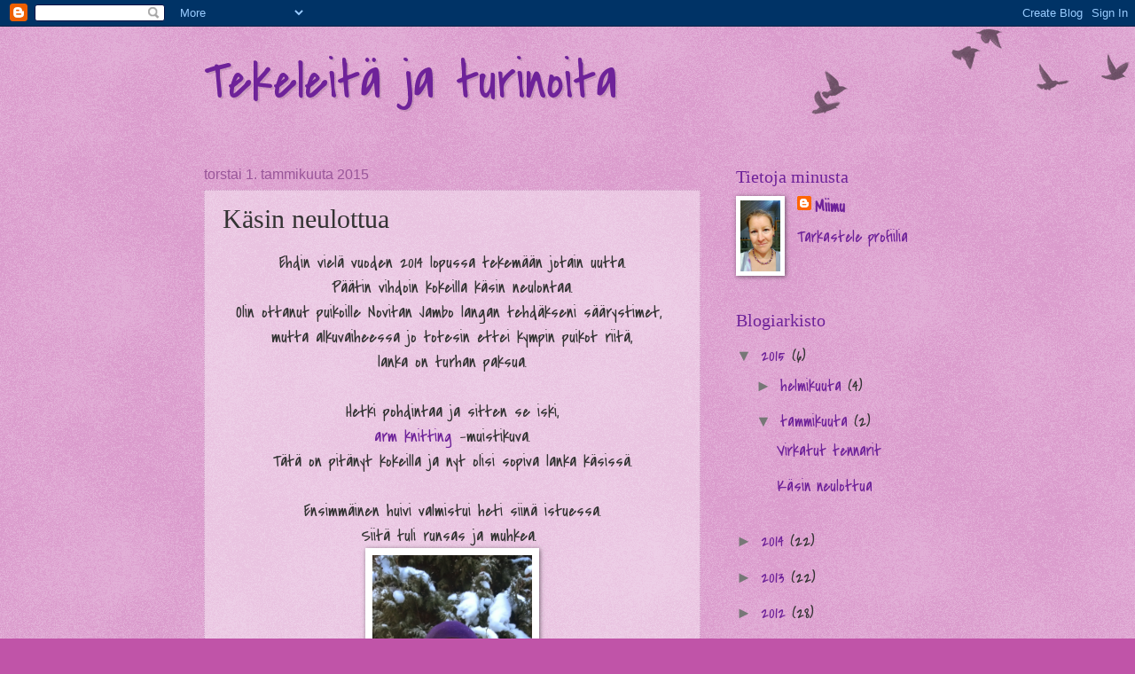

--- FILE ---
content_type: text/html; charset=UTF-8
request_url: https://tekeleitajaturinoita.blogspot.com/2015/01/kasin-neulottua.html
body_size: 12432
content:
<!DOCTYPE html>
<html class='v2' dir='ltr' lang='fi'>
<head>
<link href='https://www.blogger.com/static/v1/widgets/335934321-css_bundle_v2.css' rel='stylesheet' type='text/css'/>
<meta content='width=1100' name='viewport'/>
<meta content='text/html; charset=UTF-8' http-equiv='Content-Type'/>
<meta content='blogger' name='generator'/>
<link href='https://tekeleitajaturinoita.blogspot.com/favicon.ico' rel='icon' type='image/x-icon'/>
<link href='http://tekeleitajaturinoita.blogspot.com/2015/01/kasin-neulottua.html' rel='canonical'/>
<link rel="alternate" type="application/atom+xml" title="Tekeleitä ja turinoita - Atom" href="https://tekeleitajaturinoita.blogspot.com/feeds/posts/default" />
<link rel="alternate" type="application/rss+xml" title="Tekeleitä ja turinoita - RSS" href="https://tekeleitajaturinoita.blogspot.com/feeds/posts/default?alt=rss" />
<link rel="service.post" type="application/atom+xml" title="Tekeleitä ja turinoita - Atom" href="https://www.blogger.com/feeds/2729726988438915050/posts/default" />

<link rel="alternate" type="application/atom+xml" title="Tekeleitä ja turinoita - Atom" href="https://tekeleitajaturinoita.blogspot.com/feeds/7393463081421832475/comments/default" />
<!--Can't find substitution for tag [blog.ieCssRetrofitLinks]-->
<link href='https://blogger.googleusercontent.com/img/b/R29vZ2xl/AVvXsEh1ZQ0fzsr47Da4WJSQzy-_MZEgTudtkc0dP9zxIjkIS7-_-13ie0CAribXV2EJF6q4kR-h_WxV3Bh31gbn5SXXnZzFgKOn2OScrJlNksADBGg4T6ALIUpV0t4gtMAhF-sqdHaM97IDm0-j/s1600/WP_20141229_003.jpg' rel='image_src'/>
<meta content='http://tekeleitajaturinoita.blogspot.com/2015/01/kasin-neulottua.html' property='og:url'/>
<meta content='Käsin neulottua' property='og:title'/>
<meta content='Kaikenlaista käsillä tekemistä, tuunausta ja arkea.' property='og:description'/>
<meta content='https://blogger.googleusercontent.com/img/b/R29vZ2xl/AVvXsEh1ZQ0fzsr47Da4WJSQzy-_MZEgTudtkc0dP9zxIjkIS7-_-13ie0CAribXV2EJF6q4kR-h_WxV3Bh31gbn5SXXnZzFgKOn2OScrJlNksADBGg4T6ALIUpV0t4gtMAhF-sqdHaM97IDm0-j/w1200-h630-p-k-no-nu/WP_20141229_003.jpg' property='og:image'/>
<title>Tekeleitä ja turinoita: Käsin neulottua</title>
<style type='text/css'>@font-face{font-family:'Covered By Your Grace';font-style:normal;font-weight:400;font-display:swap;src:url(//fonts.gstatic.com/s/coveredbyyourgrace/v17/QGYwz-AZahWOJJI9kykWW9mD6opopoqXSOSEHwgsiaXVIxnL.woff2)format('woff2');unicode-range:U+0100-02BA,U+02BD-02C5,U+02C7-02CC,U+02CE-02D7,U+02DD-02FF,U+0304,U+0308,U+0329,U+1D00-1DBF,U+1E00-1E9F,U+1EF2-1EFF,U+2020,U+20A0-20AB,U+20AD-20C0,U+2113,U+2C60-2C7F,U+A720-A7FF;}@font-face{font-family:'Covered By Your Grace';font-style:normal;font-weight:400;font-display:swap;src:url(//fonts.gstatic.com/s/coveredbyyourgrace/v17/QGYwz-AZahWOJJI9kykWW9mD6opopoqXSOSEEQgsiaXVIw.woff2)format('woff2');unicode-range:U+0000-00FF,U+0131,U+0152-0153,U+02BB-02BC,U+02C6,U+02DA,U+02DC,U+0304,U+0308,U+0329,U+2000-206F,U+20AC,U+2122,U+2191,U+2193,U+2212,U+2215,U+FEFF,U+FFFD;}</style>
<style id='page-skin-1' type='text/css'><!--
/*
-----------------------------------------------
Blogger Template Style
Name:     Watermark
Designer: Blogger
URL:      www.blogger.com
----------------------------------------------- */
/* Use this with templates/1ktemplate-*.html */
/* Content
----------------------------------------------- */
body {
font: normal normal 20px Covered By Your Grace;
color: #333333;
background: #c054a8 url(https://resources.blogblog.com/blogblog/data/1kt/watermark/body_background_birds.png) repeat scroll top left;
}
html body .content-outer {
min-width: 0;
max-width: 100%;
width: 100%;
}
.content-outer {
font-size: 92%;
}
a:link {
text-decoration:none;
color: #6e2299;
}
a:visited {
text-decoration:none;
color: #6e2299;
}
a:hover {
text-decoration:underline;
color: #b200ff;
}
.body-fauxcolumns .cap-top {
margin-top: 30px;
background: transparent url(https://resources.blogblog.com/blogblog/data/1kt/watermark/body_overlay_birds.png) no-repeat scroll top right;
height: 121px;
}
.content-inner {
padding: 0;
}
/* Header
----------------------------------------------- */
.header-inner .Header .titlewrapper,
.header-inner .Header .descriptionwrapper {
padding-left: 20px;
padding-right: 20px;
}
.Header h1 {
font: normal normal 60px Covered By Your Grace;
color: #6e2299;
text-shadow: 2px 2px rgba(0, 0, 0, .1);
}
.Header h1 a {
color: #6e2299;
}
.Header .description {
font-size: 140%;
color: #995599;
}
/* Tabs
----------------------------------------------- */
.tabs-inner .section {
margin: 0 20px;
}
.tabs-inner .PageList, .tabs-inner .LinkList, .tabs-inner .Labels {
margin-left: -11px;
margin-right: -11px;
background-color: #cc99c3;
border-top: 0 solid #ffffff;
border-bottom: 0 solid #ffffff;
-moz-box-shadow: 0 0 0 rgba(0, 0, 0, .3);
-webkit-box-shadow: 0 0 0 rgba(0, 0, 0, .3);
-goog-ms-box-shadow: 0 0 0 rgba(0, 0, 0, .3);
box-shadow: 0 0 0 rgba(0, 0, 0, .3);
}
.tabs-inner .PageList .widget-content,
.tabs-inner .LinkList .widget-content,
.tabs-inner .Labels .widget-content {
margin: -3px -11px;
background: transparent none  no-repeat scroll right;
}
.tabs-inner .widget ul {
padding: 2px 25px;
max-height: 34px;
background: transparent none no-repeat scroll left;
}
.tabs-inner .widget li {
border: none;
}
.tabs-inner .widget li a {
display: inline-block;
padding: .25em 1em;
font: normal normal 20px Georgia, Utopia, 'Palatino Linotype', Palatino, serif;
color: #6e2299;
border-right: 1px solid #995599;
}
.tabs-inner .widget li:first-child a {
border-left: 1px solid #995599;
}
.tabs-inner .widget li.selected a, .tabs-inner .widget li a:hover {
color: #000000;
}
/* Headings
----------------------------------------------- */
h2 {
font: normal normal 20px Georgia, Utopia, 'Palatino Linotype', Palatino, serif;
color: #6e2299;
margin: 0 0 .5em;
}
h2.date-header {
font: normal normal 16px Arial, Tahoma, Helvetica, FreeSans, sans-serif;
color: #995599;
}
/* Main
----------------------------------------------- */
.main-inner .column-center-inner,
.main-inner .column-left-inner,
.main-inner .column-right-inner {
padding: 0 5px;
}
.main-outer {
margin-top: 0;
background: transparent none no-repeat scroll top left;
}
.main-inner {
padding-top: 30px;
}
.main-cap-top {
position: relative;
}
.main-cap-top .cap-right {
position: absolute;
height: 0;
width: 100%;
bottom: 0;
background: transparent none repeat-x scroll bottom center;
}
.main-cap-top .cap-left {
position: absolute;
height: 245px;
width: 280px;
right: 0;
bottom: 0;
background: transparent none no-repeat scroll bottom left;
}
/* Posts
----------------------------------------------- */
.post-outer {
padding: 15px 20px;
margin: 0 0 25px;
background: transparent url(https://resources.blogblog.com/blogblog/data/1kt/watermark/post_background_birds.png) repeat scroll top left;
_background-image: none;
border: dotted 1px #cc99c3;
-moz-box-shadow: 0 0 0 rgba(0, 0, 0, .1);
-webkit-box-shadow: 0 0 0 rgba(0, 0, 0, .1);
-goog-ms-box-shadow: 0 0 0 rgba(0, 0, 0, .1);
box-shadow: 0 0 0 rgba(0, 0, 0, .1);
}
h3.post-title {
font: normal normal 30px Georgia, Utopia, 'Palatino Linotype', Palatino, serif;
margin: 0;
}
.comments h4 {
font: normal normal 30px Georgia, Utopia, 'Palatino Linotype', Palatino, serif;
margin: 1em 0 0;
}
.post-body {
font-size: 105%;
line-height: 1.5;
position: relative;
}
.post-header {
margin: 0 0 1em;
color: #995599;
}
.post-footer {
margin: 10px 0 0;
padding: 10px 0 0;
color: #995599;
border-top: dashed 1px #777777;
}
#blog-pager {
font-size: 140%
}
#comments .comment-author {
padding-top: 1.5em;
border-top: dashed 1px #777777;
background-position: 0 1.5em;
}
#comments .comment-author:first-child {
padding-top: 0;
border-top: none;
}
.avatar-image-container {
margin: .2em 0 0;
}
/* Comments
----------------------------------------------- */
.comments .comments-content .icon.blog-author {
background-repeat: no-repeat;
background-image: url([data-uri]);
}
.comments .comments-content .loadmore a {
border-top: 1px solid #777777;
border-bottom: 1px solid #777777;
}
.comments .continue {
border-top: 2px solid #777777;
}
/* Widgets
----------------------------------------------- */
.widget ul, .widget #ArchiveList ul.flat {
padding: 0;
list-style: none;
}
.widget ul li, .widget #ArchiveList ul.flat li {
padding: .35em 0;
text-indent: 0;
border-top: dashed 1px #777777;
}
.widget ul li:first-child, .widget #ArchiveList ul.flat li:first-child {
border-top: none;
}
.widget .post-body ul {
list-style: disc;
}
.widget .post-body ul li {
border: none;
}
.widget .zippy {
color: #777777;
}
.post-body img, .post-body .tr-caption-container, .Profile img, .Image img,
.BlogList .item-thumbnail img {
padding: 5px;
background: #fff;
-moz-box-shadow: 1px 1px 5px rgba(0, 0, 0, .5);
-webkit-box-shadow: 1px 1px 5px rgba(0, 0, 0, .5);
-goog-ms-box-shadow: 1px 1px 5px rgba(0, 0, 0, .5);
box-shadow: 1px 1px 5px rgba(0, 0, 0, .5);
}
.post-body img, .post-body .tr-caption-container {
padding: 8px;
}
.post-body .tr-caption-container {
color: #333333;
}
.post-body .tr-caption-container img {
padding: 0;
background: transparent;
border: none;
-moz-box-shadow: 0 0 0 rgba(0, 0, 0, .1);
-webkit-box-shadow: 0 0 0 rgba(0, 0, 0, .1);
-goog-ms-box-shadow: 0 0 0 rgba(0, 0, 0, .1);
box-shadow: 0 0 0 rgba(0, 0, 0, .1);
}
/* Footer
----------------------------------------------- */
.footer-outer {
color:#cc99c3;
background: #190033 url(https://resources.blogblog.com/blogblog/data/1kt/watermark/body_background_navigator.png) repeat scroll top left;
}
.footer-outer a {
color: #cc55ff;
}
.footer-outer a:visited {
color: #aa32dd;
}
.footer-outer a:hover {
color: #dd77ff;
}
.footer-outer .widget h2 {
color: #eebbe5;
}
/* Mobile
----------------------------------------------- */
body.mobile  {
background-size: 100% auto;
}
.mobile .body-fauxcolumn-outer {
background: transparent none repeat scroll top left;
}
html .mobile .mobile-date-outer {
border-bottom: none;
background: transparent url(https://resources.blogblog.com/blogblog/data/1kt/watermark/post_background_birds.png) repeat scroll top left;
_background-image: none;
margin-bottom: 10px;
}
.mobile .main-inner .date-outer {
padding: 0;
}
.mobile .main-inner .date-header {
margin: 10px;
}
.mobile .main-cap-top {
z-index: -1;
}
.mobile .content-outer {
font-size: 100%;
}
.mobile .post-outer {
padding: 10px;
}
.mobile .main-cap-top .cap-left {
background: transparent none no-repeat scroll bottom left;
}
.mobile .body-fauxcolumns .cap-top {
margin: 0;
}
.mobile-link-button {
background: transparent url(https://resources.blogblog.com/blogblog/data/1kt/watermark/post_background_birds.png) repeat scroll top left;
}
.mobile-link-button a:link, .mobile-link-button a:visited {
color: #6e2299;
}
.mobile-index-date .date-header {
color: #995599;
}
.mobile-index-contents {
color: #333333;
}
.mobile .tabs-inner .section {
margin: 0;
}
.mobile .tabs-inner .PageList {
margin-left: 0;
margin-right: 0;
}
.mobile .tabs-inner .PageList .widget-content {
margin: 0;
color: #000000;
background: transparent url(https://resources.blogblog.com/blogblog/data/1kt/watermark/post_background_birds.png) repeat scroll top left;
}
.mobile .tabs-inner .PageList .widget-content .pagelist-arrow {
border-left: 1px solid #995599;
}

--></style>
<style id='template-skin-1' type='text/css'><!--
body {
min-width: 860px;
}
.content-outer, .content-fauxcolumn-outer, .region-inner {
min-width: 860px;
max-width: 860px;
_width: 860px;
}
.main-inner .columns {
padding-left: 0px;
padding-right: 260px;
}
.main-inner .fauxcolumn-center-outer {
left: 0px;
right: 260px;
/* IE6 does not respect left and right together */
_width: expression(this.parentNode.offsetWidth -
parseInt("0px") -
parseInt("260px") + 'px');
}
.main-inner .fauxcolumn-left-outer {
width: 0px;
}
.main-inner .fauxcolumn-right-outer {
width: 260px;
}
.main-inner .column-left-outer {
width: 0px;
right: 100%;
margin-left: -0px;
}
.main-inner .column-right-outer {
width: 260px;
margin-right: -260px;
}
#layout {
min-width: 0;
}
#layout .content-outer {
min-width: 0;
width: 800px;
}
#layout .region-inner {
min-width: 0;
width: auto;
}
body#layout div.add_widget {
padding: 8px;
}
body#layout div.add_widget a {
margin-left: 32px;
}
--></style>
<link href='https://www.blogger.com/dyn-css/authorization.css?targetBlogID=2729726988438915050&amp;zx=cee1ed00-2dca-4d34-8cc8-24b00458d06f' media='none' onload='if(media!=&#39;all&#39;)media=&#39;all&#39;' rel='stylesheet'/><noscript><link href='https://www.blogger.com/dyn-css/authorization.css?targetBlogID=2729726988438915050&amp;zx=cee1ed00-2dca-4d34-8cc8-24b00458d06f' rel='stylesheet'/></noscript>
<meta name='google-adsense-platform-account' content='ca-host-pub-1556223355139109'/>
<meta name='google-adsense-platform-domain' content='blogspot.com'/>

</head>
<body class='loading variant-birds'>
<div class='navbar section' id='navbar' name='Navigointipalkki'><div class='widget Navbar' data-version='1' id='Navbar1'><script type="text/javascript">
    function setAttributeOnload(object, attribute, val) {
      if(window.addEventListener) {
        window.addEventListener('load',
          function(){ object[attribute] = val; }, false);
      } else {
        window.attachEvent('onload', function(){ object[attribute] = val; });
      }
    }
  </script>
<div id="navbar-iframe-container"></div>
<script type="text/javascript" src="https://apis.google.com/js/platform.js"></script>
<script type="text/javascript">
      gapi.load("gapi.iframes:gapi.iframes.style.bubble", function() {
        if (gapi.iframes && gapi.iframes.getContext) {
          gapi.iframes.getContext().openChild({
              url: 'https://www.blogger.com/navbar/2729726988438915050?po\x3d7393463081421832475\x26origin\x3dhttps://tekeleitajaturinoita.blogspot.com',
              where: document.getElementById("navbar-iframe-container"),
              id: "navbar-iframe"
          });
        }
      });
    </script><script type="text/javascript">
(function() {
var script = document.createElement('script');
script.type = 'text/javascript';
script.src = '//pagead2.googlesyndication.com/pagead/js/google_top_exp.js';
var head = document.getElementsByTagName('head')[0];
if (head) {
head.appendChild(script);
}})();
</script>
</div></div>
<div class='body-fauxcolumns'>
<div class='fauxcolumn-outer body-fauxcolumn-outer'>
<div class='cap-top'>
<div class='cap-left'></div>
<div class='cap-right'></div>
</div>
<div class='fauxborder-left'>
<div class='fauxborder-right'></div>
<div class='fauxcolumn-inner'>
</div>
</div>
<div class='cap-bottom'>
<div class='cap-left'></div>
<div class='cap-right'></div>
</div>
</div>
</div>
<div class='content'>
<div class='content-fauxcolumns'>
<div class='fauxcolumn-outer content-fauxcolumn-outer'>
<div class='cap-top'>
<div class='cap-left'></div>
<div class='cap-right'></div>
</div>
<div class='fauxborder-left'>
<div class='fauxborder-right'></div>
<div class='fauxcolumn-inner'>
</div>
</div>
<div class='cap-bottom'>
<div class='cap-left'></div>
<div class='cap-right'></div>
</div>
</div>
</div>
<div class='content-outer'>
<div class='content-cap-top cap-top'>
<div class='cap-left'></div>
<div class='cap-right'></div>
</div>
<div class='fauxborder-left content-fauxborder-left'>
<div class='fauxborder-right content-fauxborder-right'></div>
<div class='content-inner'>
<header>
<div class='header-outer'>
<div class='header-cap-top cap-top'>
<div class='cap-left'></div>
<div class='cap-right'></div>
</div>
<div class='fauxborder-left header-fauxborder-left'>
<div class='fauxborder-right header-fauxborder-right'></div>
<div class='region-inner header-inner'>
<div class='header section' id='header' name='Otsikko'><div class='widget Header' data-version='1' id='Header1'>
<div id='header-inner'>
<div class='titlewrapper'>
<h1 class='title'>
<a href='https://tekeleitajaturinoita.blogspot.com/'>
Tekeleitä ja turinoita
</a>
</h1>
</div>
<div class='descriptionwrapper'>
<p class='description'><span>
</span></p>
</div>
</div>
</div></div>
</div>
</div>
<div class='header-cap-bottom cap-bottom'>
<div class='cap-left'></div>
<div class='cap-right'></div>
</div>
</div>
</header>
<div class='tabs-outer'>
<div class='tabs-cap-top cap-top'>
<div class='cap-left'></div>
<div class='cap-right'></div>
</div>
<div class='fauxborder-left tabs-fauxborder-left'>
<div class='fauxborder-right tabs-fauxborder-right'></div>
<div class='region-inner tabs-inner'>
<div class='tabs no-items section' id='crosscol' name='Kaikki sarakkeet'></div>
<div class='tabs no-items section' id='crosscol-overflow' name='Cross-Column 2'></div>
</div>
</div>
<div class='tabs-cap-bottom cap-bottom'>
<div class='cap-left'></div>
<div class='cap-right'></div>
</div>
</div>
<div class='main-outer'>
<div class='main-cap-top cap-top'>
<div class='cap-left'></div>
<div class='cap-right'></div>
</div>
<div class='fauxborder-left main-fauxborder-left'>
<div class='fauxborder-right main-fauxborder-right'></div>
<div class='region-inner main-inner'>
<div class='columns fauxcolumns'>
<div class='fauxcolumn-outer fauxcolumn-center-outer'>
<div class='cap-top'>
<div class='cap-left'></div>
<div class='cap-right'></div>
</div>
<div class='fauxborder-left'>
<div class='fauxborder-right'></div>
<div class='fauxcolumn-inner'>
</div>
</div>
<div class='cap-bottom'>
<div class='cap-left'></div>
<div class='cap-right'></div>
</div>
</div>
<div class='fauxcolumn-outer fauxcolumn-left-outer'>
<div class='cap-top'>
<div class='cap-left'></div>
<div class='cap-right'></div>
</div>
<div class='fauxborder-left'>
<div class='fauxborder-right'></div>
<div class='fauxcolumn-inner'>
</div>
</div>
<div class='cap-bottom'>
<div class='cap-left'></div>
<div class='cap-right'></div>
</div>
</div>
<div class='fauxcolumn-outer fauxcolumn-right-outer'>
<div class='cap-top'>
<div class='cap-left'></div>
<div class='cap-right'></div>
</div>
<div class='fauxborder-left'>
<div class='fauxborder-right'></div>
<div class='fauxcolumn-inner'>
</div>
</div>
<div class='cap-bottom'>
<div class='cap-left'></div>
<div class='cap-right'></div>
</div>
</div>
<!-- corrects IE6 width calculation -->
<div class='columns-inner'>
<div class='column-center-outer'>
<div class='column-center-inner'>
<div class='main section' id='main' name='Ensisijainen'><div class='widget Blog' data-version='1' id='Blog1'>
<div class='blog-posts hfeed'>

          <div class="date-outer">
        
<h2 class='date-header'><span>torstai 1. tammikuuta 2015</span></h2>

          <div class="date-posts">
        
<div class='post-outer'>
<div class='post hentry uncustomized-post-template' itemprop='blogPost' itemscope='itemscope' itemtype='http://schema.org/BlogPosting'>
<meta content='https://blogger.googleusercontent.com/img/b/R29vZ2xl/AVvXsEh1ZQ0fzsr47Da4WJSQzy-_MZEgTudtkc0dP9zxIjkIS7-_-13ie0CAribXV2EJF6q4kR-h_WxV3Bh31gbn5SXXnZzFgKOn2OScrJlNksADBGg4T6ALIUpV0t4gtMAhF-sqdHaM97IDm0-j/s1600/WP_20141229_003.jpg' itemprop='image_url'/>
<meta content='2729726988438915050' itemprop='blogId'/>
<meta content='7393463081421832475' itemprop='postId'/>
<a name='7393463081421832475'></a>
<h3 class='post-title entry-title' itemprop='name'>
Käsin neulottua
</h3>
<div class='post-header'>
<div class='post-header-line-1'></div>
</div>
<div class='post-body entry-content' id='post-body-7393463081421832475' itemprop='description articleBody'>
<div style="text-align: center;">
Ehdin vielä vuoden 2014 lopussa tekemään jotain uutta.</div>
<div style="text-align: center;">
Päätin vihdoin kokeilla käsin neulontaa.</div>
<div style="text-align: center;">
Olin ottanut puikoille Novitan Jambo langan tehdäkseni säärystimet,&nbsp;</div>
<div style="text-align: center;">
mutta alkuvaiheessa jo totesin ettei kympin puikot riitä,</div>
<div style="text-align: center;">
lanka on turhan paksua.</div>
<div style="text-align: center;">
<br /></div>
<div style="text-align: center;">
Hetki pohdintaa ja sitten se iski,</div>
<div style="text-align: center;">
<a href="https://www.youtube.com/watch?v=YPer3Xv2QSM">arm knitting</a> -muistikuva.</div>
<div style="text-align: center;">
Tätä on pitänyt kokeilla ja nyt olisi sopiva lanka käsissä.</div>
<div style="text-align: center;">
<br /></div>
<div style="text-align: center;">
Ensimmäinen huivi valmistui heti siinä istuessa.</div>
<div style="text-align: center;">
Siitä tuli runsas ja muhkea.&nbsp; <br />
<div class="separator" style="clear: both; text-align: center;">
<a href="https://blogger.googleusercontent.com/img/b/R29vZ2xl/AVvXsEh1ZQ0fzsr47Da4WJSQzy-_MZEgTudtkc0dP9zxIjkIS7-_-13ie0CAribXV2EJF6q4kR-h_WxV3Bh31gbn5SXXnZzFgKOn2OScrJlNksADBGg4T6ALIUpV0t4gtMAhF-sqdHaM97IDm0-j/s1600/WP_20141229_003.jpg" imageanchor="1" style="margin-left: 1em; margin-right: 1em;"><img border="0" height="320" src="https://blogger.googleusercontent.com/img/b/R29vZ2xl/AVvXsEh1ZQ0fzsr47Da4WJSQzy-_MZEgTudtkc0dP9zxIjkIS7-_-13ie0CAribXV2EJF6q4kR-h_WxV3Bh31gbn5SXXnZzFgKOn2OScrJlNksADBGg4T6ALIUpV0t4gtMAhF-sqdHaM97IDm0-j/s1600/WP_20141229_003.jpg" width="180" /></a></div>
Innostus iski tähän nopeaan työhön niin,&nbsp;</div>
<div style="text-align: center;">
että seuraavana päivänä piti tehdä toinenkin huivi.</div>
<div style="text-align: center;">
Tällä kertaa lankana Novitan Teddy Galaxi,&nbsp;</div>
<div style="text-align: center;">
jota on säilöttynä aika paljon ja nyt oli hyvä käyttää edes pari kerää pois... </div>
<div class="separator" style="clear: both; text-align: center;">
<a href="https://blogger.googleusercontent.com/img/b/R29vZ2xl/AVvXsEhn2gn11BlfpEvY5fj8fNGHEZYPRqLtjQQbrIk2BKATtGpLhmDuYazIX9QAQpNczGXQKOeYfscTReCJ7MJCZtS_j-Xq2emzwxFH9yn1TfPakvbqJX358nHJeijQSfwvlcPb4ljB1ItNnWt-/s1600/WP_20141231_008.jpg" imageanchor="1" style="margin-left: 1em; margin-right: 1em;"><img border="0" height="320" src="https://blogger.googleusercontent.com/img/b/R29vZ2xl/AVvXsEhn2gn11BlfpEvY5fj8fNGHEZYPRqLtjQQbrIk2BKATtGpLhmDuYazIX9QAQpNczGXQKOeYfscTReCJ7MJCZtS_j-Xq2emzwxFH9yn1TfPakvbqJX358nHJeijQSfwvlcPb4ljB1ItNnWt-/s1600/WP_20141231_008.jpg" width="180" /></a></div>
<div style="text-align: center;">
Ohjeistin samalla myös kolmelle nuorelle neidille huivin tekoa,</div>
<div style="text-align: center;">
hyvin valmistuivat nekin,&nbsp;</div>
<div style="text-align: center;">
ehkä saan kuvia niistä myöhemmin.... </div>
<div style='clear: both;'></div>
</div>
<div class='post-footer'>
<div class='post-footer-line post-footer-line-1'>
<span class='post-author vcard'>
Lähettänyt
<span class='fn' itemprop='author' itemscope='itemscope' itemtype='http://schema.org/Person'>
<meta content='https://www.blogger.com/profile/06826196192133988983' itemprop='url'/>
<a class='g-profile' href='https://www.blogger.com/profile/06826196192133988983' rel='author' title='author profile'>
<span itemprop='name'>Miimu</span>
</a>
</span>
</span>
<span class='post-timestamp'>
klo
<meta content='http://tekeleitajaturinoita.blogspot.com/2015/01/kasin-neulottua.html' itemprop='url'/>
<a class='timestamp-link' href='https://tekeleitajaturinoita.blogspot.com/2015/01/kasin-neulottua.html' rel='bookmark' title='permanent link'><abbr class='published' itemprop='datePublished' title='2015-01-01T23:48:00+02:00'>23.48</abbr></a>
</span>
<span class='post-comment-link'>
</span>
<span class='post-icons'>
<span class='item-control blog-admin pid-808841706'>
<a href='https://www.blogger.com/post-edit.g?blogID=2729726988438915050&postID=7393463081421832475&from=pencil' title='Muokkaa tekstiä'>
<img alt='' class='icon-action' height='18' src='https://resources.blogblog.com/img/icon18_edit_allbkg.gif' width='18'/>
</a>
</span>
</span>
<div class='post-share-buttons goog-inline-block'>
<a class='goog-inline-block share-button sb-email' href='https://www.blogger.com/share-post.g?blogID=2729726988438915050&postID=7393463081421832475&target=email' target='_blank' title='Kohteen lähettäminen sähköpostitse'><span class='share-button-link-text'>Kohteen lähettäminen sähköpostitse</span></a><a class='goog-inline-block share-button sb-blog' href='https://www.blogger.com/share-post.g?blogID=2729726988438915050&postID=7393463081421832475&target=blog' onclick='window.open(this.href, "_blank", "height=270,width=475"); return false;' target='_blank' title='Bloggaa tästä!'><span class='share-button-link-text'>Bloggaa tästä!</span></a><a class='goog-inline-block share-button sb-twitter' href='https://www.blogger.com/share-post.g?blogID=2729726988438915050&postID=7393463081421832475&target=twitter' target='_blank' title='Jaa X:ssä'><span class='share-button-link-text'>Jaa X:ssä</span></a><a class='goog-inline-block share-button sb-facebook' href='https://www.blogger.com/share-post.g?blogID=2729726988438915050&postID=7393463081421832475&target=facebook' onclick='window.open(this.href, "_blank", "height=430,width=640"); return false;' target='_blank' title='Jaa Facebookiin'><span class='share-button-link-text'>Jaa Facebookiin</span></a><a class='goog-inline-block share-button sb-pinterest' href='https://www.blogger.com/share-post.g?blogID=2729726988438915050&postID=7393463081421832475&target=pinterest' target='_blank' title='Jaa Pinterestiin'><span class='share-button-link-text'>Jaa Pinterestiin</span></a>
</div>
</div>
<div class='post-footer-line post-footer-line-2'>
<span class='post-labels'>
Tunnisteet:
<a href='https://tekeleitajaturinoita.blogspot.com/search/label/Puikoilta%20putkahtaneita' rel='tag'>Puikoilta putkahtaneita</a>
</span>
</div>
<div class='post-footer-line post-footer-line-3'>
<span class='post-location'>
</span>
</div>
</div>
</div>
<div class='comments' id='comments'>
<a name='comments'></a>
<h4>Ei kommentteja:</h4>
<div id='Blog1_comments-block-wrapper'>
<dl class='avatar-comment-indent' id='comments-block'>
</dl>
</div>
<p class='comment-footer'>
<div class='comment-form'>
<a name='comment-form'></a>
<h4 id='comment-post-message'>Lähetä kommentti</h4>
<p>
</p>
<a href='https://www.blogger.com/comment/frame/2729726988438915050?po=7393463081421832475&hl=fi&saa=85391&origin=https://tekeleitajaturinoita.blogspot.com' id='comment-editor-src'></a>
<iframe allowtransparency='true' class='blogger-iframe-colorize blogger-comment-from-post' frameborder='0' height='410px' id='comment-editor' name='comment-editor' src='' width='100%'></iframe>
<script src='https://www.blogger.com/static/v1/jsbin/2830521187-comment_from_post_iframe.js' type='text/javascript'></script>
<script type='text/javascript'>
      BLOG_CMT_createIframe('https://www.blogger.com/rpc_relay.html');
    </script>
</div>
</p>
</div>
</div>

        </div></div>
      
</div>
<div class='blog-pager' id='blog-pager'>
<span id='blog-pager-newer-link'>
<a class='blog-pager-newer-link' href='https://tekeleitajaturinoita.blogspot.com/2015/01/virkatut-tennarit.html' id='Blog1_blog-pager-newer-link' title='Uudempi teksti'>Uudempi teksti</a>
</span>
<span id='blog-pager-older-link'>
<a class='blog-pager-older-link' href='https://tekeleitajaturinoita.blogspot.com/2014/12/sormikkaita-ja-muita-menneen-talven.html' id='Blog1_blog-pager-older-link' title='Vanhempi viesti'>Vanhempi viesti</a>
</span>
<a class='home-link' href='https://tekeleitajaturinoita.blogspot.com/'>Etusivu</a>
</div>
<div class='clear'></div>
<div class='post-feeds'>
<div class='feed-links'>
Tilaa:
<a class='feed-link' href='https://tekeleitajaturinoita.blogspot.com/feeds/7393463081421832475/comments/default' target='_blank' type='application/atom+xml'>Lähetä kommentteja (Atom)</a>
</div>
</div>
</div></div>
</div>
</div>
<div class='column-left-outer'>
<div class='column-left-inner'>
<aside>
</aside>
</div>
</div>
<div class='column-right-outer'>
<div class='column-right-inner'>
<aside>
<div class='sidebar section' id='sidebar-right-1'><div class='widget Profile' data-version='1' id='Profile1'>
<h2>Tietoja minusta</h2>
<div class='widget-content'>
<a href='https://www.blogger.com/profile/06826196192133988983'><img alt='Oma kuva' class='profile-img' height='80' src='//blogger.googleusercontent.com/img/b/R29vZ2xl/AVvXsEjlkyWXN6OAR9IyMJF4XTEuWVmpf_buUoJ_TvVrdiXU1iqYbo8R0K90T-vwdbDKopJYNi1VKhFJk4YL9DVJBi79DzS9PpX01rQl2VEAokuGSiGer1-rLvmekT_xDRQb_Q/s220/WP_20130703_013.jpg' width='45'/></a>
<dl class='profile-datablock'>
<dt class='profile-data'>
<a class='profile-name-link g-profile' href='https://www.blogger.com/profile/06826196192133988983' rel='author' style='background-image: url(//www.blogger.com/img/logo-16.png);'>
Miimu
</a>
</dt>
</dl>
<a class='profile-link' href='https://www.blogger.com/profile/06826196192133988983' rel='author'>Tarkastele profiilia</a>
<div class='clear'></div>
</div>
</div><div class='widget BlogArchive' data-version='1' id='BlogArchive1'>
<h2>Blogiarkisto</h2>
<div class='widget-content'>
<div id='ArchiveList'>
<div id='BlogArchive1_ArchiveList'>
<ul class='hierarchy'>
<li class='archivedate expanded'>
<a class='toggle' href='javascript:void(0)'>
<span class='zippy toggle-open'>

        &#9660;&#160;
      
</span>
</a>
<a class='post-count-link' href='https://tekeleitajaturinoita.blogspot.com/2015/'>
2015
</a>
<span class='post-count' dir='ltr'>(6)</span>
<ul class='hierarchy'>
<li class='archivedate collapsed'>
<a class='toggle' href='javascript:void(0)'>
<span class='zippy'>

        &#9658;&#160;
      
</span>
</a>
<a class='post-count-link' href='https://tekeleitajaturinoita.blogspot.com/2015/02/'>
helmikuuta
</a>
<span class='post-count' dir='ltr'>(4)</span>
</li>
</ul>
<ul class='hierarchy'>
<li class='archivedate expanded'>
<a class='toggle' href='javascript:void(0)'>
<span class='zippy toggle-open'>

        &#9660;&#160;
      
</span>
</a>
<a class='post-count-link' href='https://tekeleitajaturinoita.blogspot.com/2015/01/'>
tammikuuta
</a>
<span class='post-count' dir='ltr'>(2)</span>
<ul class='posts'>
<li><a href='https://tekeleitajaturinoita.blogspot.com/2015/01/virkatut-tennarit.html'>Virkatut tennarit</a></li>
<li><a href='https://tekeleitajaturinoita.blogspot.com/2015/01/kasin-neulottua.html'>Käsin neulottua</a></li>
</ul>
</li>
</ul>
</li>
</ul>
<ul class='hierarchy'>
<li class='archivedate collapsed'>
<a class='toggle' href='javascript:void(0)'>
<span class='zippy'>

        &#9658;&#160;
      
</span>
</a>
<a class='post-count-link' href='https://tekeleitajaturinoita.blogspot.com/2014/'>
2014
</a>
<span class='post-count' dir='ltr'>(22)</span>
<ul class='hierarchy'>
<li class='archivedate collapsed'>
<a class='toggle' href='javascript:void(0)'>
<span class='zippy'>

        &#9658;&#160;
      
</span>
</a>
<a class='post-count-link' href='https://tekeleitajaturinoita.blogspot.com/2014/12/'>
joulukuuta
</a>
<span class='post-count' dir='ltr'>(1)</span>
</li>
</ul>
<ul class='hierarchy'>
<li class='archivedate collapsed'>
<a class='toggle' href='javascript:void(0)'>
<span class='zippy'>

        &#9658;&#160;
      
</span>
</a>
<a class='post-count-link' href='https://tekeleitajaturinoita.blogspot.com/2014/09/'>
syyskuuta
</a>
<span class='post-count' dir='ltr'>(2)</span>
</li>
</ul>
<ul class='hierarchy'>
<li class='archivedate collapsed'>
<a class='toggle' href='javascript:void(0)'>
<span class='zippy'>

        &#9658;&#160;
      
</span>
</a>
<a class='post-count-link' href='https://tekeleitajaturinoita.blogspot.com/2014/08/'>
elokuuta
</a>
<span class='post-count' dir='ltr'>(3)</span>
</li>
</ul>
<ul class='hierarchy'>
<li class='archivedate collapsed'>
<a class='toggle' href='javascript:void(0)'>
<span class='zippy'>

        &#9658;&#160;
      
</span>
</a>
<a class='post-count-link' href='https://tekeleitajaturinoita.blogspot.com/2014/07/'>
heinäkuuta
</a>
<span class='post-count' dir='ltr'>(2)</span>
</li>
</ul>
<ul class='hierarchy'>
<li class='archivedate collapsed'>
<a class='toggle' href='javascript:void(0)'>
<span class='zippy'>

        &#9658;&#160;
      
</span>
</a>
<a class='post-count-link' href='https://tekeleitajaturinoita.blogspot.com/2014/06/'>
kesäkuuta
</a>
<span class='post-count' dir='ltr'>(2)</span>
</li>
</ul>
<ul class='hierarchy'>
<li class='archivedate collapsed'>
<a class='toggle' href='javascript:void(0)'>
<span class='zippy'>

        &#9658;&#160;
      
</span>
</a>
<a class='post-count-link' href='https://tekeleitajaturinoita.blogspot.com/2014/05/'>
toukokuuta
</a>
<span class='post-count' dir='ltr'>(3)</span>
</li>
</ul>
<ul class='hierarchy'>
<li class='archivedate collapsed'>
<a class='toggle' href='javascript:void(0)'>
<span class='zippy'>

        &#9658;&#160;
      
</span>
</a>
<a class='post-count-link' href='https://tekeleitajaturinoita.blogspot.com/2014/04/'>
huhtikuuta
</a>
<span class='post-count' dir='ltr'>(1)</span>
</li>
</ul>
<ul class='hierarchy'>
<li class='archivedate collapsed'>
<a class='toggle' href='javascript:void(0)'>
<span class='zippy'>

        &#9658;&#160;
      
</span>
</a>
<a class='post-count-link' href='https://tekeleitajaturinoita.blogspot.com/2014/03/'>
maaliskuuta
</a>
<span class='post-count' dir='ltr'>(6)</span>
</li>
</ul>
<ul class='hierarchy'>
<li class='archivedate collapsed'>
<a class='toggle' href='javascript:void(0)'>
<span class='zippy'>

        &#9658;&#160;
      
</span>
</a>
<a class='post-count-link' href='https://tekeleitajaturinoita.blogspot.com/2014/02/'>
helmikuuta
</a>
<span class='post-count' dir='ltr'>(1)</span>
</li>
</ul>
<ul class='hierarchy'>
<li class='archivedate collapsed'>
<a class='toggle' href='javascript:void(0)'>
<span class='zippy'>

        &#9658;&#160;
      
</span>
</a>
<a class='post-count-link' href='https://tekeleitajaturinoita.blogspot.com/2014/01/'>
tammikuuta
</a>
<span class='post-count' dir='ltr'>(1)</span>
</li>
</ul>
</li>
</ul>
<ul class='hierarchy'>
<li class='archivedate collapsed'>
<a class='toggle' href='javascript:void(0)'>
<span class='zippy'>

        &#9658;&#160;
      
</span>
</a>
<a class='post-count-link' href='https://tekeleitajaturinoita.blogspot.com/2013/'>
2013
</a>
<span class='post-count' dir='ltr'>(22)</span>
<ul class='hierarchy'>
<li class='archivedate collapsed'>
<a class='toggle' href='javascript:void(0)'>
<span class='zippy'>

        &#9658;&#160;
      
</span>
</a>
<a class='post-count-link' href='https://tekeleitajaturinoita.blogspot.com/2013/12/'>
joulukuuta
</a>
<span class='post-count' dir='ltr'>(1)</span>
</li>
</ul>
<ul class='hierarchy'>
<li class='archivedate collapsed'>
<a class='toggle' href='javascript:void(0)'>
<span class='zippy'>

        &#9658;&#160;
      
</span>
</a>
<a class='post-count-link' href='https://tekeleitajaturinoita.blogspot.com/2013/10/'>
lokakuuta
</a>
<span class='post-count' dir='ltr'>(2)</span>
</li>
</ul>
<ul class='hierarchy'>
<li class='archivedate collapsed'>
<a class='toggle' href='javascript:void(0)'>
<span class='zippy'>

        &#9658;&#160;
      
</span>
</a>
<a class='post-count-link' href='https://tekeleitajaturinoita.blogspot.com/2013/08/'>
elokuuta
</a>
<span class='post-count' dir='ltr'>(3)</span>
</li>
</ul>
<ul class='hierarchy'>
<li class='archivedate collapsed'>
<a class='toggle' href='javascript:void(0)'>
<span class='zippy'>

        &#9658;&#160;
      
</span>
</a>
<a class='post-count-link' href='https://tekeleitajaturinoita.blogspot.com/2013/07/'>
heinäkuuta
</a>
<span class='post-count' dir='ltr'>(5)</span>
</li>
</ul>
<ul class='hierarchy'>
<li class='archivedate collapsed'>
<a class='toggle' href='javascript:void(0)'>
<span class='zippy'>

        &#9658;&#160;
      
</span>
</a>
<a class='post-count-link' href='https://tekeleitajaturinoita.blogspot.com/2013/05/'>
toukokuuta
</a>
<span class='post-count' dir='ltr'>(2)</span>
</li>
</ul>
<ul class='hierarchy'>
<li class='archivedate collapsed'>
<a class='toggle' href='javascript:void(0)'>
<span class='zippy'>

        &#9658;&#160;
      
</span>
</a>
<a class='post-count-link' href='https://tekeleitajaturinoita.blogspot.com/2013/04/'>
huhtikuuta
</a>
<span class='post-count' dir='ltr'>(4)</span>
</li>
</ul>
<ul class='hierarchy'>
<li class='archivedate collapsed'>
<a class='toggle' href='javascript:void(0)'>
<span class='zippy'>

        &#9658;&#160;
      
</span>
</a>
<a class='post-count-link' href='https://tekeleitajaturinoita.blogspot.com/2013/03/'>
maaliskuuta
</a>
<span class='post-count' dir='ltr'>(2)</span>
</li>
</ul>
<ul class='hierarchy'>
<li class='archivedate collapsed'>
<a class='toggle' href='javascript:void(0)'>
<span class='zippy'>

        &#9658;&#160;
      
</span>
</a>
<a class='post-count-link' href='https://tekeleitajaturinoita.blogspot.com/2013/01/'>
tammikuuta
</a>
<span class='post-count' dir='ltr'>(3)</span>
</li>
</ul>
</li>
</ul>
<ul class='hierarchy'>
<li class='archivedate collapsed'>
<a class='toggle' href='javascript:void(0)'>
<span class='zippy'>

        &#9658;&#160;
      
</span>
</a>
<a class='post-count-link' href='https://tekeleitajaturinoita.blogspot.com/2012/'>
2012
</a>
<span class='post-count' dir='ltr'>(28)</span>
<ul class='hierarchy'>
<li class='archivedate collapsed'>
<a class='toggle' href='javascript:void(0)'>
<span class='zippy'>

        &#9658;&#160;
      
</span>
</a>
<a class='post-count-link' href='https://tekeleitajaturinoita.blogspot.com/2012/12/'>
joulukuuta
</a>
<span class='post-count' dir='ltr'>(4)</span>
</li>
</ul>
<ul class='hierarchy'>
<li class='archivedate collapsed'>
<a class='toggle' href='javascript:void(0)'>
<span class='zippy'>

        &#9658;&#160;
      
</span>
</a>
<a class='post-count-link' href='https://tekeleitajaturinoita.blogspot.com/2012/11/'>
marraskuuta
</a>
<span class='post-count' dir='ltr'>(5)</span>
</li>
</ul>
<ul class='hierarchy'>
<li class='archivedate collapsed'>
<a class='toggle' href='javascript:void(0)'>
<span class='zippy'>

        &#9658;&#160;
      
</span>
</a>
<a class='post-count-link' href='https://tekeleitajaturinoita.blogspot.com/2012/10/'>
lokakuuta
</a>
<span class='post-count' dir='ltr'>(2)</span>
</li>
</ul>
<ul class='hierarchy'>
<li class='archivedate collapsed'>
<a class='toggle' href='javascript:void(0)'>
<span class='zippy'>

        &#9658;&#160;
      
</span>
</a>
<a class='post-count-link' href='https://tekeleitajaturinoita.blogspot.com/2012/09/'>
syyskuuta
</a>
<span class='post-count' dir='ltr'>(2)</span>
</li>
</ul>
<ul class='hierarchy'>
<li class='archivedate collapsed'>
<a class='toggle' href='javascript:void(0)'>
<span class='zippy'>

        &#9658;&#160;
      
</span>
</a>
<a class='post-count-link' href='https://tekeleitajaturinoita.blogspot.com/2012/08/'>
elokuuta
</a>
<span class='post-count' dir='ltr'>(1)</span>
</li>
</ul>
<ul class='hierarchy'>
<li class='archivedate collapsed'>
<a class='toggle' href='javascript:void(0)'>
<span class='zippy'>

        &#9658;&#160;
      
</span>
</a>
<a class='post-count-link' href='https://tekeleitajaturinoita.blogspot.com/2012/07/'>
heinäkuuta
</a>
<span class='post-count' dir='ltr'>(3)</span>
</li>
</ul>
<ul class='hierarchy'>
<li class='archivedate collapsed'>
<a class='toggle' href='javascript:void(0)'>
<span class='zippy'>

        &#9658;&#160;
      
</span>
</a>
<a class='post-count-link' href='https://tekeleitajaturinoita.blogspot.com/2012/06/'>
kesäkuuta
</a>
<span class='post-count' dir='ltr'>(2)</span>
</li>
</ul>
<ul class='hierarchy'>
<li class='archivedate collapsed'>
<a class='toggle' href='javascript:void(0)'>
<span class='zippy'>

        &#9658;&#160;
      
</span>
</a>
<a class='post-count-link' href='https://tekeleitajaturinoita.blogspot.com/2012/05/'>
toukokuuta
</a>
<span class='post-count' dir='ltr'>(4)</span>
</li>
</ul>
<ul class='hierarchy'>
<li class='archivedate collapsed'>
<a class='toggle' href='javascript:void(0)'>
<span class='zippy'>

        &#9658;&#160;
      
</span>
</a>
<a class='post-count-link' href='https://tekeleitajaturinoita.blogspot.com/2012/04/'>
huhtikuuta
</a>
<span class='post-count' dir='ltr'>(5)</span>
</li>
</ul>
</li>
</ul>
</div>
</div>
<div class='clear'></div>
</div>
</div><div class='widget Label' data-version='1' id='Label1'>
<h2>Tunnisteet</h2>
<div class='widget-content cloud-label-widget-content'>
<span class='label-size label-size-2'>
<a dir='ltr' href='https://tekeleitajaturinoita.blogspot.com/search/label/Askartelua'>Askartelua</a>
<span class='label-count' dir='ltr'>(2)</span>
</span>
<span class='label-size label-size-1'>
<a dir='ltr' href='https://tekeleitajaturinoita.blogspot.com/search/label/Grillaus'>Grillaus</a>
<span class='label-count' dir='ltr'>(1)</span>
</span>
<span class='label-size label-size-1'>
<a dir='ltr' href='https://tekeleitajaturinoita.blogspot.com/search/label/Is%C3%A4nn%C3%A4n%20tekeleit%C3%A4'>Isännän tekeleitä</a>
<span class='label-count' dir='ltr'>(1)</span>
</span>
<span class='label-size label-size-1'>
<a dir='ltr' href='https://tekeleitajaturinoita.blogspot.com/search/label/Joulu'>Joulu</a>
<span class='label-count' dir='ltr'>(1)</span>
</span>
<span class='label-size label-size-1'>
<a dir='ltr' href='https://tekeleitajaturinoita.blogspot.com/search/label/Kasviv%C3%A4rj%C3%A4yksi%C3%A4'>Kasvivärjäyksiä</a>
<span class='label-count' dir='ltr'>(1)</span>
</span>
<span class='label-size label-size-2'>
<a dir='ltr' href='https://tekeleitajaturinoita.blogspot.com/search/label/keitti%C3%B6'>keittiö</a>
<span class='label-count' dir='ltr'>(4)</span>
</span>
<span class='label-size label-size-3'>
<a dir='ltr' href='https://tekeleitajaturinoita.blogspot.com/search/label/Koulut%C3%B6it%C3%A4'>Koulutöitä</a>
<span class='label-count' dir='ltr'>(5)</span>
</span>
<span class='label-size label-size-2'>
<a dir='ltr' href='https://tekeleitajaturinoita.blogspot.com/search/label/Kudottuja'>Kudottuja</a>
<span class='label-count' dir='ltr'>(2)</span>
</span>
<span class='label-size label-size-5'>
<a dir='ltr' href='https://tekeleitajaturinoita.blogspot.com/search/label/Ompeluksia'>Ompeluksia</a>
<span class='label-count' dir='ltr'>(41)</span>
</span>
<span class='label-size label-size-3'>
<a dir='ltr' href='https://tekeleitajaturinoita.blogspot.com/search/label/Pihapuuhia'>Pihapuuhia</a>
<span class='label-count' dir='ltr'>(8)</span>
</span>
<span class='label-size label-size-3'>
<a dir='ltr' href='https://tekeleitajaturinoita.blogspot.com/search/label/Puikoilta%20putkahtaneita'>Puikoilta putkahtaneita</a>
<span class='label-count' dir='ltr'>(7)</span>
</span>
<span class='label-size label-size-2'>
<a dir='ltr' href='https://tekeleitajaturinoita.blogspot.com/search/label/Remonttipuuhia'>Remonttipuuhia</a>
<span class='label-count' dir='ltr'>(4)</span>
</span>
<span class='label-size label-size-2'>
<a dir='ltr' href='https://tekeleitajaturinoita.blogspot.com/search/label/Syntt%C3%A4rit'>Synttärit</a>
<span class='label-count' dir='ltr'>(2)</span>
</span>
<span class='label-size label-size-3'>
<a dir='ltr' href='https://tekeleitajaturinoita.blogspot.com/search/label/Tuunausta'>Tuunausta</a>
<span class='label-count' dir='ltr'>(6)</span>
</span>
<span class='label-size label-size-2'>
<a dir='ltr' href='https://tekeleitajaturinoita.blogspot.com/search/label/Virkattuja'>Virkattuja</a>
<span class='label-count' dir='ltr'>(3)</span>
</span>
<div class='clear'></div>
</div>
</div><div class='widget BlogList' data-version='1' id='BlogList1'>
<h2 class='title'>Näitä seurailen</h2>
<div class='widget-content'>
<div class='blog-list-container' id='BlogList1_container'>
<ul id='BlogList1_blogs'>
<li style='display: block;'>
<div class='blog-icon'>
</div>
<div class='blog-content'>
<div class='blog-title'>
<a href='https://auringontanssi.blogspot.com/' target='_blank'>
Auringon tanssi</a>
</div>
<div class='item-content'>
<div class='item-thumbnail'>
<a href='https://auringontanssi.blogspot.com/' target='_blank'>
<img alt='' border='0' height='72' src='https://blogger.googleusercontent.com/img/b/R29vZ2xl/AVvXsEjb5_EoGSXC3nXfWPzMif0C8RslIOghxhN-mR0X6oei8ra3i6CvlwQ8tDJjc24FUmkiXAs97GRQFrhviSnlCtGtKQ1uvVdUbLkcZlobAGGV8mRcNNBWcIpcpE4DI7Vdz2Pr0MTTv0C_Nzk/s72-c/_20180304_103623.JPG' width='72'/>
</a>
</div>
<span class='item-title'>
<a href='https://auringontanssi.blogspot.com/2018/04/synttari-hulinoita.html' target='_blank'>
Synttäri hulinoita
</a>
</span>
<div class='item-time'>
7 vuotta sitten
</div>
</div>
</div>
<div style='clear: both;'></div>
</li>
<li style='display: block;'>
<div class='blog-icon'>
</div>
<div class='blog-content'>
<div class='blog-title'>
<a href='http://heinyttoimintaa.blogspot.com/' target='_blank'>
Eiku hei nyt toimintaa!</a>
</div>
<div class='item-content'>
<span class='item-title'>
<a href='http://heinyttoimintaa.blogspot.com/2015/03/vuonna-2013.html' target='_blank'>
Vuonna 2013....
</a>
</span>
<div class='item-time'>
10 vuotta sitten
</div>
</div>
</div>
<div style='clear: both;'></div>
</li>
<li style='display: block;'>
<div class='blog-icon'>
</div>
<div class='blog-content'>
<div class='blog-title'>
<a href='https://heidinluovaaterapiaa.blogspot.com/' target='_blank'>
Liljatar</a>
</div>
<div class='item-content'>
<div class='item-thumbnail'>
<a href='https://heidinluovaaterapiaa.blogspot.com/' target='_blank'>
<img alt='' border='0' height='72' src='https://blogger.googleusercontent.com/img/b/R29vZ2xl/AVvXsEgSZa0dZEKE0c1vKnsdFv4x-nmVrZ7i9pw0QNni8yjVLbLhKZ3O5VA-Ngon55-3DFADLeJXvrdRPvqqBs6mAhw8O9rnh_VJMi4ofnwtUaHDc9xkl-Mm8q75w4wqznHX0sEpUKr-GZ_JY2Aq/s72-c/IMG_9291.JPG' width='72'/>
</a>
</div>
<span class='item-title'>
<a href='https://heidinluovaaterapiaa.blogspot.com/2017/01/batman-maski.html' target='_blank'>
Batman maski
</a>
</span>
<div class='item-time'>
9 vuotta sitten
</div>
</div>
</div>
<div style='clear: both;'></div>
</li>
<li style='display: block;'>
<div class='blog-icon'>
</div>
<div class='blog-content'>
<div class='blog-title'>
<a href='http://mallikelpoinen.blogspot.com/' target='_blank'>
Mallikelpoinen</a>
</div>
<div class='item-content'>
<div class='item-thumbnail'>
<a href='http://mallikelpoinen.blogspot.com/' target='_blank'>
<img alt="" border="0" height="72" src="//4.bp.blogspot.com/-Aq0zKt6VN-U/VSKKpFJCwJI/AAAAAAAANMc/S9e5T-XfvVM/s72-c/_DSC0629.JPG" width="72">
</a>
</div>
<span class='item-title'>
<a href='http://mallikelpoinen.blogspot.com/2015/04/sporty-shape-and-stripes.html' target='_blank'>
Sporty Shape and Stripes
</a>
</span>
<div class='item-time'>
10 vuotta sitten
</div>
</div>
</div>
<div style='clear: both;'></div>
</li>
<li style='display: block;'>
<div class='blog-icon'>
</div>
<div class='blog-content'>
<div class='blog-title'>
<a href='http://ruttu-nuttu.blogspot.com/' target='_blank'>
Mutturalla</a>
</div>
<div class='item-content'>
<div class='item-thumbnail'>
<a href='http://ruttu-nuttu.blogspot.com/' target='_blank'>
<img alt='' border='0' height='72' src='https://blogger.googleusercontent.com/img/b/R29vZ2xl/AVvXsEhHbUhGFLVK56WbMnAlTEEHlfMaPkya3z3u2H05RhMMMljQsVDQjDcYehOycKE7syrJ0RIfwCpqh_NHanlQUOoAJPtXh_a3xNqFAQQQ3Y4aEth5zDPw-f6e-INK7lzk5w8w2Is7mQDW-3w/s72-c/NIMENVAIHTOKUVA.jpg' width='72'/>
</a>
</div>
<span class='item-title'>
<a href='http://ruttu-nuttu.blogspot.com/2013/04/ruttunuttu-blogin-nimi-muuttuu.html' target='_blank'>
RuttuNuttu blogin nimi muuttuu!
</a>
</span>
<div class='item-time'>
12 vuotta sitten
</div>
</div>
</div>
<div style='clear: both;'></div>
</li>
<li style='display: block;'>
<div class='blog-icon'>
</div>
<div class='blog-content'>
<div class='blog-title'>
<a href='https://rantalassa.blogspot.com/' target='_blank'>
Rantala</a>
</div>
<div class='item-content'>
<div class='item-thumbnail'>
<a href='https://rantalassa.blogspot.com/' target='_blank'>
<img alt='' border='0' height='72' src='https://blogger.googleusercontent.com/img/b/R29vZ2xl/AVvXsEizIOiutPdhWuHxZ1rI_vo8IV6j-g7JxQ8fPbMfI97zGmkCy6eXVmUG7CunjgWJ-XZ6CAFClyo_hJfayGDeSMRqOmcAEbOpqaQZKcnpivtM-wetZ741NCk5Ok4VvZshXbR6K_0YBhyphenhyphenOr6Q/s72-c/DSC_0820.JPG' width='72'/>
</a>
</div>
<span class='item-title'>
<a href='https://rantalassa.blogspot.com/2016/05/kesan-kynnyksella.html' target='_blank'>
Kesän kynnyksellä
</a>
</span>
<div class='item-time'>
9 vuotta sitten
</div>
</div>
</div>
<div style='clear: both;'></div>
</li>
<li style='display: block;'>
<div class='blog-icon'>
</div>
<div class='blog-content'>
<div class='blog-title'>
<a href='http://rosmariinijatimjami.blogspot.com/' target='_blank'>
Rosmariini &amp; Timjami</a>
</div>
<div class='item-content'>
<div class='item-thumbnail'>
<a href='http://rosmariinijatimjami.blogspot.com/' target='_blank'>
<img alt='' border='0' height='72' src='https://lh4.googleusercontent.com/-dsRrRn5sZ5I/VJhjkFGnGrI/AAAAAAAAB_A/OKYtEUokn3o/s72-c/blogger-image-1720419478.jpg' width='72'/>
</a>
</div>
<span class='item-title'>
<a href='http://rosmariinijatimjami.blogspot.com/2014/12/rauhaisaa-joulua.html' target='_blank'>
Rauhaisaa joulua
</a>
</span>
<div class='item-time'>
11 vuotta sitten
</div>
</div>
</div>
<div style='clear: both;'></div>
</li>
<li style='display: block;'>
<div class='blog-icon'>
</div>
<div class='blog-content'>
<div class='blog-title'>
<a href='https://kotoliving.fi' target='_blank'>
Tämä on Anun KOTO</a>
</div>
<div class='item-content'>
<span class='item-title'>
<a href='https://kotoliving.fi/voitollisen-uhkapelaamisen-perusteet/' target='_blank'>
Voitollisen uhkapelaamisen perusteet
</a>
</span>
<div class='item-time'>
9 vuotta sitten
</div>
</div>
</div>
<div style='clear: both;'></div>
</li>
<li style='display: block;'>
<div class='blog-icon'>
</div>
<div class='blog-content'>
<div class='blog-title'>
<a href='http://omakoppa.blogspot.com/' target='_blank'>
VMSom&#9398; KOPPA</a>
</div>
<div class='item-content'>
<div class='item-thumbnail'>
<a href='http://omakoppa.blogspot.com/' target='_blank'>
<img alt='' border='0' height='72' src='https://blogger.googleusercontent.com/img/b/R29vZ2xl/AVvXsEiDmdgNwdbWP6m1qiSXlKVATkLqMYEu85IDuwu4IQgDqFLY5ZoxvZDUX1yb8eI5sB8kNOKURB0OsCzShTIdTgwgwrW8UiQXAguATt-2J3S_Z31igLAdxsgF-tzGxYCrYuqdrB4V7Oq0bHzq/s72-c/IMG_3127.JPG' width='72'/>
</a>
</div>
<span class='item-title'>
<a href='http://omakoppa.blogspot.com/2018/10/kiitos-aiti-kirjoneulevillapaita.html' target='_blank'>
Kiitos ÄITI - kirjoneulevillapaita
</a>
</span>
<div class='item-time'>
7 vuotta sitten
</div>
</div>
</div>
<div style='clear: both;'></div>
</li>
</ul>
<div class='clear'></div>
</div>
</div>
</div></div>
</aside>
</div>
</div>
</div>
<div style='clear: both'></div>
<!-- columns -->
</div>
<!-- main -->
</div>
</div>
<div class='main-cap-bottom cap-bottom'>
<div class='cap-left'></div>
<div class='cap-right'></div>
</div>
</div>
<footer>
<div class='footer-outer'>
<div class='footer-cap-top cap-top'>
<div class='cap-left'></div>
<div class='cap-right'></div>
</div>
<div class='fauxborder-left footer-fauxborder-left'>
<div class='fauxborder-right footer-fauxborder-right'></div>
<div class='region-inner footer-inner'>
<div class='foot no-items section' id='footer-1'></div>
<table border='0' cellpadding='0' cellspacing='0' class='section-columns columns-2'>
<tbody>
<tr>
<td class='first columns-cell'>
<div class='foot no-items section' id='footer-2-1'></div>
</td>
<td class='columns-cell'>
<div class='foot no-items section' id='footer-2-2'></div>
</td>
</tr>
</tbody>
</table>
<!-- outside of the include in order to lock Attribution widget -->
<div class='foot section' id='footer-3' name='Alatunniste'><div class='widget Attribution' data-version='1' id='Attribution1'>
<div class='widget-content' style='text-align: center;'>
Teema: Vesileima. Sisällön tarjoaa <a href='https://www.blogger.com' target='_blank'>Blogger</a>.
</div>
<div class='clear'></div>
</div></div>
</div>
</div>
<div class='footer-cap-bottom cap-bottom'>
<div class='cap-left'></div>
<div class='cap-right'></div>
</div>
</div>
</footer>
<!-- content -->
</div>
</div>
<div class='content-cap-bottom cap-bottom'>
<div class='cap-left'></div>
<div class='cap-right'></div>
</div>
</div>
</div>
<script type='text/javascript'>
    window.setTimeout(function() {
        document.body.className = document.body.className.replace('loading', '');
      }, 10);
  </script>

<script type="text/javascript" src="https://www.blogger.com/static/v1/widgets/2028843038-widgets.js"></script>
<script type='text/javascript'>
window['__wavt'] = 'AOuZoY7OUoBWQL9NRh38y5QR0_gKzMniBQ:1769127717970';_WidgetManager._Init('//www.blogger.com/rearrange?blogID\x3d2729726988438915050','//tekeleitajaturinoita.blogspot.com/2015/01/kasin-neulottua.html','2729726988438915050');
_WidgetManager._SetDataContext([{'name': 'blog', 'data': {'blogId': '2729726988438915050', 'title': 'Tekeleit\xe4 ja turinoita', 'url': 'https://tekeleitajaturinoita.blogspot.com/2015/01/kasin-neulottua.html', 'canonicalUrl': 'http://tekeleitajaturinoita.blogspot.com/2015/01/kasin-neulottua.html', 'homepageUrl': 'https://tekeleitajaturinoita.blogspot.com/', 'searchUrl': 'https://tekeleitajaturinoita.blogspot.com/search', 'canonicalHomepageUrl': 'http://tekeleitajaturinoita.blogspot.com/', 'blogspotFaviconUrl': 'https://tekeleitajaturinoita.blogspot.com/favicon.ico', 'bloggerUrl': 'https://www.blogger.com', 'hasCustomDomain': false, 'httpsEnabled': true, 'enabledCommentProfileImages': true, 'gPlusViewType': 'FILTERED_POSTMOD', 'adultContent': false, 'analyticsAccountNumber': '', 'encoding': 'UTF-8', 'locale': 'fi', 'localeUnderscoreDelimited': 'fi', 'languageDirection': 'ltr', 'isPrivate': false, 'isMobile': false, 'isMobileRequest': false, 'mobileClass': '', 'isPrivateBlog': false, 'isDynamicViewsAvailable': true, 'feedLinks': '\x3clink rel\x3d\x22alternate\x22 type\x3d\x22application/atom+xml\x22 title\x3d\x22Tekeleit\xe4 ja turinoita - Atom\x22 href\x3d\x22https://tekeleitajaturinoita.blogspot.com/feeds/posts/default\x22 /\x3e\n\x3clink rel\x3d\x22alternate\x22 type\x3d\x22application/rss+xml\x22 title\x3d\x22Tekeleit\xe4 ja turinoita - RSS\x22 href\x3d\x22https://tekeleitajaturinoita.blogspot.com/feeds/posts/default?alt\x3drss\x22 /\x3e\n\x3clink rel\x3d\x22service.post\x22 type\x3d\x22application/atom+xml\x22 title\x3d\x22Tekeleit\xe4 ja turinoita - Atom\x22 href\x3d\x22https://www.blogger.com/feeds/2729726988438915050/posts/default\x22 /\x3e\n\n\x3clink rel\x3d\x22alternate\x22 type\x3d\x22application/atom+xml\x22 title\x3d\x22Tekeleit\xe4 ja turinoita - Atom\x22 href\x3d\x22https://tekeleitajaturinoita.blogspot.com/feeds/7393463081421832475/comments/default\x22 /\x3e\n', 'meTag': '', 'adsenseHostId': 'ca-host-pub-1556223355139109', 'adsenseHasAds': false, 'adsenseAutoAds': false, 'boqCommentIframeForm': true, 'loginRedirectParam': '', 'view': '', 'dynamicViewsCommentsSrc': '//www.blogblog.com/dynamicviews/4224c15c4e7c9321/js/comments.js', 'dynamicViewsScriptSrc': '//www.blogblog.com/dynamicviews/6e0d22adcfa5abea', 'plusOneApiSrc': 'https://apis.google.com/js/platform.js', 'disableGComments': true, 'interstitialAccepted': false, 'sharing': {'platforms': [{'name': 'Hae linkki', 'key': 'link', 'shareMessage': 'Hae linkki', 'target': ''}, {'name': 'Facebook', 'key': 'facebook', 'shareMessage': 'Jaa: Facebook', 'target': 'facebook'}, {'name': 'Bloggaa t\xe4st\xe4!', 'key': 'blogThis', 'shareMessage': 'Bloggaa t\xe4st\xe4!', 'target': 'blog'}, {'name': 'X', 'key': 'twitter', 'shareMessage': 'Jaa: X', 'target': 'twitter'}, {'name': 'Pinterest', 'key': 'pinterest', 'shareMessage': 'Jaa: Pinterest', 'target': 'pinterest'}, {'name': 'S\xe4hk\xf6posti', 'key': 'email', 'shareMessage': 'S\xe4hk\xf6posti', 'target': 'email'}], 'disableGooglePlus': true, 'googlePlusShareButtonWidth': 0, 'googlePlusBootstrap': '\x3cscript type\x3d\x22text/javascript\x22\x3ewindow.___gcfg \x3d {\x27lang\x27: \x27fi\x27};\x3c/script\x3e'}, 'hasCustomJumpLinkMessage': false, 'jumpLinkMessage': 'Lue lis\xe4\xe4', 'pageType': 'item', 'postId': '7393463081421832475', 'postImageThumbnailUrl': 'https://blogger.googleusercontent.com/img/b/R29vZ2xl/AVvXsEh1ZQ0fzsr47Da4WJSQzy-_MZEgTudtkc0dP9zxIjkIS7-_-13ie0CAribXV2EJF6q4kR-h_WxV3Bh31gbn5SXXnZzFgKOn2OScrJlNksADBGg4T6ALIUpV0t4gtMAhF-sqdHaM97IDm0-j/s72-c/WP_20141229_003.jpg', 'postImageUrl': 'https://blogger.googleusercontent.com/img/b/R29vZ2xl/AVvXsEh1ZQ0fzsr47Da4WJSQzy-_MZEgTudtkc0dP9zxIjkIS7-_-13ie0CAribXV2EJF6q4kR-h_WxV3Bh31gbn5SXXnZzFgKOn2OScrJlNksADBGg4T6ALIUpV0t4gtMAhF-sqdHaM97IDm0-j/s1600/WP_20141229_003.jpg', 'pageName': 'K\xe4sin neulottua', 'pageTitle': 'Tekeleit\xe4 ja turinoita: K\xe4sin neulottua', 'metaDescription': ''}}, {'name': 'features', 'data': {}}, {'name': 'messages', 'data': {'edit': 'Muokkaa', 'linkCopiedToClipboard': 'Linkki kopioitiin leikep\xf6yd\xe4lle!', 'ok': 'OK', 'postLink': 'Tekstin linkki'}}, {'name': 'template', 'data': {'name': 'Watermark', 'localizedName': 'Vesileima', 'isResponsive': false, 'isAlternateRendering': false, 'isCustom': false, 'variant': 'birds', 'variantId': 'birds'}}, {'name': 'view', 'data': {'classic': {'name': 'classic', 'url': '?view\x3dclassic'}, 'flipcard': {'name': 'flipcard', 'url': '?view\x3dflipcard'}, 'magazine': {'name': 'magazine', 'url': '?view\x3dmagazine'}, 'mosaic': {'name': 'mosaic', 'url': '?view\x3dmosaic'}, 'sidebar': {'name': 'sidebar', 'url': '?view\x3dsidebar'}, 'snapshot': {'name': 'snapshot', 'url': '?view\x3dsnapshot'}, 'timeslide': {'name': 'timeslide', 'url': '?view\x3dtimeslide'}, 'isMobile': false, 'title': 'K\xe4sin neulottua', 'description': 'Kaikenlaista k\xe4sill\xe4 tekemist\xe4, tuunausta ja arkea.', 'featuredImage': 'https://blogger.googleusercontent.com/img/b/R29vZ2xl/AVvXsEh1ZQ0fzsr47Da4WJSQzy-_MZEgTudtkc0dP9zxIjkIS7-_-13ie0CAribXV2EJF6q4kR-h_WxV3Bh31gbn5SXXnZzFgKOn2OScrJlNksADBGg4T6ALIUpV0t4gtMAhF-sqdHaM97IDm0-j/s1600/WP_20141229_003.jpg', 'url': 'https://tekeleitajaturinoita.blogspot.com/2015/01/kasin-neulottua.html', 'type': 'item', 'isSingleItem': true, 'isMultipleItems': false, 'isError': false, 'isPage': false, 'isPost': true, 'isHomepage': false, 'isArchive': false, 'isLabelSearch': false, 'postId': 7393463081421832475}}]);
_WidgetManager._RegisterWidget('_NavbarView', new _WidgetInfo('Navbar1', 'navbar', document.getElementById('Navbar1'), {}, 'displayModeFull'));
_WidgetManager._RegisterWidget('_HeaderView', new _WidgetInfo('Header1', 'header', document.getElementById('Header1'), {}, 'displayModeFull'));
_WidgetManager._RegisterWidget('_BlogView', new _WidgetInfo('Blog1', 'main', document.getElementById('Blog1'), {'cmtInteractionsEnabled': false, 'lightboxEnabled': true, 'lightboxModuleUrl': 'https://www.blogger.com/static/v1/jsbin/3345044550-lbx__fi.js', 'lightboxCssUrl': 'https://www.blogger.com/static/v1/v-css/828616780-lightbox_bundle.css'}, 'displayModeFull'));
_WidgetManager._RegisterWidget('_ProfileView', new _WidgetInfo('Profile1', 'sidebar-right-1', document.getElementById('Profile1'), {}, 'displayModeFull'));
_WidgetManager._RegisterWidget('_BlogArchiveView', new _WidgetInfo('BlogArchive1', 'sidebar-right-1', document.getElementById('BlogArchive1'), {'languageDirection': 'ltr', 'loadingMessage': 'Ladataan\x26hellip;'}, 'displayModeFull'));
_WidgetManager._RegisterWidget('_LabelView', new _WidgetInfo('Label1', 'sidebar-right-1', document.getElementById('Label1'), {}, 'displayModeFull'));
_WidgetManager._RegisterWidget('_BlogListView', new _WidgetInfo('BlogList1', 'sidebar-right-1', document.getElementById('BlogList1'), {'numItemsToShow': 0, 'totalItems': 9}, 'displayModeFull'));
_WidgetManager._RegisterWidget('_AttributionView', new _WidgetInfo('Attribution1', 'footer-3', document.getElementById('Attribution1'), {}, 'displayModeFull'));
</script>
</body>
</html>